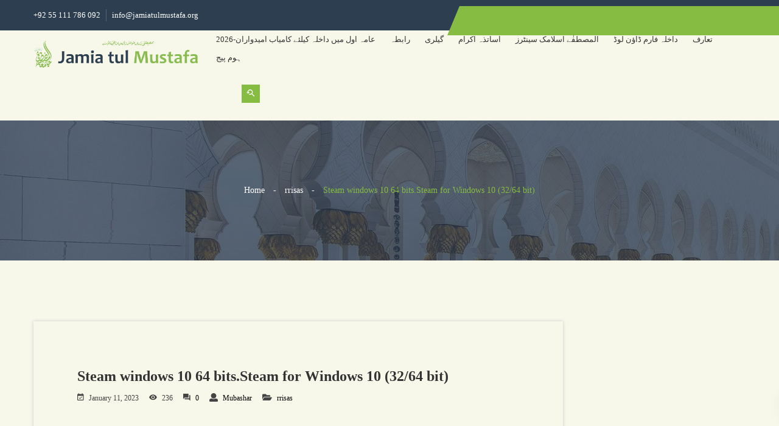

--- FILE ---
content_type: text/html; charset=UTF-8
request_url: https://jamiatulmustafa.org/steam-windows-10-64-bits-steam-for-windows-10-32/
body_size: 17011
content:
<!DOCTYPE html><html lang="en-US"><head><script data-no-optimize="1">var litespeed_docref=sessionStorage.getItem("litespeed_docref");litespeed_docref&&(Object.defineProperty(document,"referrer",{get:function(){return litespeed_docref}}),sessionStorage.removeItem("litespeed_docref"));</script> <meta charset="UTF-8"><meta name="viewport" content="width=device-width, initial-scale=1"><link rel="profile" href="https://gmpg.org/xfn/11"><title>Steam windows 10 64 bits.Steam for Windows 10 (32/64 bit) &#8211; Jamiat-ul-Mustafa</title><meta name='robots' content='max-image-preview:large' /><link rel='dns-prefetch' href='//fonts.googleapis.com' /><link rel='preconnect' href='https://fonts.gstatic.com' crossorigin /><link rel="alternate" type="application/rss+xml" title="Jamiat-ul-Mustafa &raquo; Feed" href="https://jamiatulmustafa.org/feed/" /><link rel="alternate" type="application/rss+xml" title="Jamiat-ul-Mustafa &raquo; Comments Feed" href="https://jamiatulmustafa.org/comments/feed/" /><link rel="alternate" type="application/rss+xml" title="Jamiat-ul-Mustafa &raquo; Steam windows 10 64 bits.Steam for Windows 10 (32/64 bit) Comments Feed" href="https://jamiatulmustafa.org/steam-windows-10-64-bits-steam-for-windows-10-32/feed/" /><link rel="alternate" title="oEmbed (JSON)" type="application/json+oembed" href="https://jamiatulmustafa.org/wp-json/oembed/1.0/embed?url=https%3A%2F%2Fjamiatulmustafa.org%2Fsteam-windows-10-64-bits-steam-for-windows-10-32%2F" /><link rel="alternate" title="oEmbed (XML)" type="text/xml+oembed" href="https://jamiatulmustafa.org/wp-json/oembed/1.0/embed?url=https%3A%2F%2Fjamiatulmustafa.org%2Fsteam-windows-10-64-bits-steam-for-windows-10-32%2F&#038;format=xml" /><style id='wp-img-auto-sizes-contain-inline-css' type='text/css'>img:is([sizes=auto i],[sizes^="auto," i]){contain-intrinsic-size:3000px 1500px}
/*# sourceURL=wp-img-auto-sizes-contain-inline-css */</style><link data-optimized="2" rel="stylesheet" href="https://jamiatulmustafa.org/wp-content/litespeed/css/a66ad5acc2283dbd6b886916d4727d0e.css?ver=0f354" /><style id='global-styles-inline-css' type='text/css'>:root{--wp--preset--aspect-ratio--square: 1;--wp--preset--aspect-ratio--4-3: 4/3;--wp--preset--aspect-ratio--3-4: 3/4;--wp--preset--aspect-ratio--3-2: 3/2;--wp--preset--aspect-ratio--2-3: 2/3;--wp--preset--aspect-ratio--16-9: 16/9;--wp--preset--aspect-ratio--9-16: 9/16;--wp--preset--color--black: #000000;--wp--preset--color--cyan-bluish-gray: #abb8c3;--wp--preset--color--white: #ffffff;--wp--preset--color--pale-pink: #f78da7;--wp--preset--color--vivid-red: #cf2e2e;--wp--preset--color--luminous-vivid-orange: #ff6900;--wp--preset--color--luminous-vivid-amber: #fcb900;--wp--preset--color--light-green-cyan: #7bdcb5;--wp--preset--color--vivid-green-cyan: #00d084;--wp--preset--color--pale-cyan-blue: #8ed1fc;--wp--preset--color--vivid-cyan-blue: #0693e3;--wp--preset--color--vivid-purple: #9b51e0;--wp--preset--gradient--vivid-cyan-blue-to-vivid-purple: linear-gradient(135deg,rgb(6,147,227) 0%,rgb(155,81,224) 100%);--wp--preset--gradient--light-green-cyan-to-vivid-green-cyan: linear-gradient(135deg,rgb(122,220,180) 0%,rgb(0,208,130) 100%);--wp--preset--gradient--luminous-vivid-amber-to-luminous-vivid-orange: linear-gradient(135deg,rgb(252,185,0) 0%,rgb(255,105,0) 100%);--wp--preset--gradient--luminous-vivid-orange-to-vivid-red: linear-gradient(135deg,rgb(255,105,0) 0%,rgb(207,46,46) 100%);--wp--preset--gradient--very-light-gray-to-cyan-bluish-gray: linear-gradient(135deg,rgb(238,238,238) 0%,rgb(169,184,195) 100%);--wp--preset--gradient--cool-to-warm-spectrum: linear-gradient(135deg,rgb(74,234,220) 0%,rgb(151,120,209) 20%,rgb(207,42,186) 40%,rgb(238,44,130) 60%,rgb(251,105,98) 80%,rgb(254,248,76) 100%);--wp--preset--gradient--blush-light-purple: linear-gradient(135deg,rgb(255,206,236) 0%,rgb(152,150,240) 100%);--wp--preset--gradient--blush-bordeaux: linear-gradient(135deg,rgb(254,205,165) 0%,rgb(254,45,45) 50%,rgb(107,0,62) 100%);--wp--preset--gradient--luminous-dusk: linear-gradient(135deg,rgb(255,203,112) 0%,rgb(199,81,192) 50%,rgb(65,88,208) 100%);--wp--preset--gradient--pale-ocean: linear-gradient(135deg,rgb(255,245,203) 0%,rgb(182,227,212) 50%,rgb(51,167,181) 100%);--wp--preset--gradient--electric-grass: linear-gradient(135deg,rgb(202,248,128) 0%,rgb(113,206,126) 100%);--wp--preset--gradient--midnight: linear-gradient(135deg,rgb(2,3,129) 0%,rgb(40,116,252) 100%);--wp--preset--font-size--small: 13px;--wp--preset--font-size--medium: 20px;--wp--preset--font-size--large: 36px;--wp--preset--font-size--x-large: 42px;--wp--preset--spacing--20: 0.44rem;--wp--preset--spacing--30: 0.67rem;--wp--preset--spacing--40: 1rem;--wp--preset--spacing--50: 1.5rem;--wp--preset--spacing--60: 2.25rem;--wp--preset--spacing--70: 3.38rem;--wp--preset--spacing--80: 5.06rem;--wp--preset--shadow--natural: 6px 6px 9px rgba(0, 0, 0, 0.2);--wp--preset--shadow--deep: 12px 12px 50px rgba(0, 0, 0, 0.4);--wp--preset--shadow--sharp: 6px 6px 0px rgba(0, 0, 0, 0.2);--wp--preset--shadow--outlined: 6px 6px 0px -3px rgb(255, 255, 255), 6px 6px rgb(0, 0, 0);--wp--preset--shadow--crisp: 6px 6px 0px rgb(0, 0, 0);}:where(.is-layout-flex){gap: 0.5em;}:where(.is-layout-grid){gap: 0.5em;}body .is-layout-flex{display: flex;}.is-layout-flex{flex-wrap: wrap;align-items: center;}.is-layout-flex > :is(*, div){margin: 0;}body .is-layout-grid{display: grid;}.is-layout-grid > :is(*, div){margin: 0;}:where(.wp-block-columns.is-layout-flex){gap: 2em;}:where(.wp-block-columns.is-layout-grid){gap: 2em;}:where(.wp-block-post-template.is-layout-flex){gap: 1.25em;}:where(.wp-block-post-template.is-layout-grid){gap: 1.25em;}.has-black-color{color: var(--wp--preset--color--black) !important;}.has-cyan-bluish-gray-color{color: var(--wp--preset--color--cyan-bluish-gray) !important;}.has-white-color{color: var(--wp--preset--color--white) !important;}.has-pale-pink-color{color: var(--wp--preset--color--pale-pink) !important;}.has-vivid-red-color{color: var(--wp--preset--color--vivid-red) !important;}.has-luminous-vivid-orange-color{color: var(--wp--preset--color--luminous-vivid-orange) !important;}.has-luminous-vivid-amber-color{color: var(--wp--preset--color--luminous-vivid-amber) !important;}.has-light-green-cyan-color{color: var(--wp--preset--color--light-green-cyan) !important;}.has-vivid-green-cyan-color{color: var(--wp--preset--color--vivid-green-cyan) !important;}.has-pale-cyan-blue-color{color: var(--wp--preset--color--pale-cyan-blue) !important;}.has-vivid-cyan-blue-color{color: var(--wp--preset--color--vivid-cyan-blue) !important;}.has-vivid-purple-color{color: var(--wp--preset--color--vivid-purple) !important;}.has-black-background-color{background-color: var(--wp--preset--color--black) !important;}.has-cyan-bluish-gray-background-color{background-color: var(--wp--preset--color--cyan-bluish-gray) !important;}.has-white-background-color{background-color: var(--wp--preset--color--white) !important;}.has-pale-pink-background-color{background-color: var(--wp--preset--color--pale-pink) !important;}.has-vivid-red-background-color{background-color: var(--wp--preset--color--vivid-red) !important;}.has-luminous-vivid-orange-background-color{background-color: var(--wp--preset--color--luminous-vivid-orange) !important;}.has-luminous-vivid-amber-background-color{background-color: var(--wp--preset--color--luminous-vivid-amber) !important;}.has-light-green-cyan-background-color{background-color: var(--wp--preset--color--light-green-cyan) !important;}.has-vivid-green-cyan-background-color{background-color: var(--wp--preset--color--vivid-green-cyan) !important;}.has-pale-cyan-blue-background-color{background-color: var(--wp--preset--color--pale-cyan-blue) !important;}.has-vivid-cyan-blue-background-color{background-color: var(--wp--preset--color--vivid-cyan-blue) !important;}.has-vivid-purple-background-color{background-color: var(--wp--preset--color--vivid-purple) !important;}.has-black-border-color{border-color: var(--wp--preset--color--black) !important;}.has-cyan-bluish-gray-border-color{border-color: var(--wp--preset--color--cyan-bluish-gray) !important;}.has-white-border-color{border-color: var(--wp--preset--color--white) !important;}.has-pale-pink-border-color{border-color: var(--wp--preset--color--pale-pink) !important;}.has-vivid-red-border-color{border-color: var(--wp--preset--color--vivid-red) !important;}.has-luminous-vivid-orange-border-color{border-color: var(--wp--preset--color--luminous-vivid-orange) !important;}.has-luminous-vivid-amber-border-color{border-color: var(--wp--preset--color--luminous-vivid-amber) !important;}.has-light-green-cyan-border-color{border-color: var(--wp--preset--color--light-green-cyan) !important;}.has-vivid-green-cyan-border-color{border-color: var(--wp--preset--color--vivid-green-cyan) !important;}.has-pale-cyan-blue-border-color{border-color: var(--wp--preset--color--pale-cyan-blue) !important;}.has-vivid-cyan-blue-border-color{border-color: var(--wp--preset--color--vivid-cyan-blue) !important;}.has-vivid-purple-border-color{border-color: var(--wp--preset--color--vivid-purple) !important;}.has-vivid-cyan-blue-to-vivid-purple-gradient-background{background: var(--wp--preset--gradient--vivid-cyan-blue-to-vivid-purple) !important;}.has-light-green-cyan-to-vivid-green-cyan-gradient-background{background: var(--wp--preset--gradient--light-green-cyan-to-vivid-green-cyan) !important;}.has-luminous-vivid-amber-to-luminous-vivid-orange-gradient-background{background: var(--wp--preset--gradient--luminous-vivid-amber-to-luminous-vivid-orange) !important;}.has-luminous-vivid-orange-to-vivid-red-gradient-background{background: var(--wp--preset--gradient--luminous-vivid-orange-to-vivid-red) !important;}.has-very-light-gray-to-cyan-bluish-gray-gradient-background{background: var(--wp--preset--gradient--very-light-gray-to-cyan-bluish-gray) !important;}.has-cool-to-warm-spectrum-gradient-background{background: var(--wp--preset--gradient--cool-to-warm-spectrum) !important;}.has-blush-light-purple-gradient-background{background: var(--wp--preset--gradient--blush-light-purple) !important;}.has-blush-bordeaux-gradient-background{background: var(--wp--preset--gradient--blush-bordeaux) !important;}.has-luminous-dusk-gradient-background{background: var(--wp--preset--gradient--luminous-dusk) !important;}.has-pale-ocean-gradient-background{background: var(--wp--preset--gradient--pale-ocean) !important;}.has-electric-grass-gradient-background{background: var(--wp--preset--gradient--electric-grass) !important;}.has-midnight-gradient-background{background: var(--wp--preset--gradient--midnight) !important;}.has-small-font-size{font-size: var(--wp--preset--font-size--small) !important;}.has-medium-font-size{font-size: var(--wp--preset--font-size--medium) !important;}.has-large-font-size{font-size: var(--wp--preset--font-size--large) !important;}.has-x-large-font-size{font-size: var(--wp--preset--font-size--x-large) !important;}
/*# sourceURL=global-styles-inline-css */</style><style id='classic-theme-styles-inline-css' type='text/css'>/*! This file is auto-generated */
.wp-block-button__link{color:#fff;background-color:#32373c;border-radius:9999px;box-shadow:none;text-decoration:none;padding:calc(.667em + 2px) calc(1.333em + 2px);font-size:1.125em}.wp-block-file__button{background:#32373c;color:#fff;text-decoration:none}
/*# sourceURL=/wp-includes/css/classic-themes.min.css */</style><link rel="preload" as="style" href="https://fonts.googleapis.com/css?family=Noto%20Nastaliq%20Urdu:400,500,600,700&#038;subset=arabic&#038;display=swap&#038;ver=1679489648" /><noscript><link rel="stylesheet" href="https://fonts.googleapis.com/css?family=Noto%20Nastaliq%20Urdu:400,500,600,700&#038;subset=arabic&#038;display=swap&#038;ver=1679489648" /></noscript><style id='educat-dynamic-style-inline-css' type='text/css'>.primary-nav-wrap nav ul li a,.mainmenu nav ul > li > a{
			font-family:Noto Nastaliq Urdu;
		}
		.primary-nav-wrap nav ul li a,.mainmenu nav ul > li > a{
			font-weight:400;
		}
		
		
		
		
		

		.page__title__inner .page-title{
				font-family:Noto Nastaliq Urdu;
			}
		
		
		
		
		
		
		

		.page__title__inner .page-sub-title{
				font-family:Noto Nastaliq Urdu;
			}
		
		
		
		
		
		
		.page__title__inner .page-sub-title{
				color: #ffffff; 
			}

		 
		 
		 
		 
		@media (max-width: 767px) { 
			 
			 
			 
			
		}
		
		
		
		
		
		section.page__title__wrapper{
				background-image: url( https://jamiatulmustafa.org/wp-content/uploads/2023/03/1img1234.jpg); 
			}

		
		

		
		
		
		
		

		
		
		

		
		
		
		
		
		

		
		
		
		
		
		

		
		
		.breadcrumbs_wrap ul, .breadcrumbs_wrap ul li, .breadcrumbs_wrap ul li a{
				font-family:Noto Nastaliq Urdu;color:#ffffff;
			}
		
		
		
		
/*# sourceURL=educat-dynamic-style-inline-css */</style> <script type="litespeed/javascript" data-src="https://jamiatulmustafa.org/wp-includes/js/jquery/jquery.min.js" id="jquery-core-js"></script> <link rel="https://api.w.org/" href="https://jamiatulmustafa.org/wp-json/" /><link rel="alternate" title="JSON" type="application/json" href="https://jamiatulmustafa.org/wp-json/wp/v2/posts/242712" /><link rel="EditURI" type="application/rsd+xml" title="RSD" href="https://jamiatulmustafa.org/xmlrpc.php?rsd" /><meta name="generator" content="WordPress 6.9" /><link rel="canonical" href="https://jamiatulmustafa.org/steam-windows-10-64-bits-steam-for-windows-10-32/" /><link rel='shortlink' href='https://jamiatulmustafa.org/?p=242712' /><meta name="generator" content="Redux 4.5.9" /><script type="litespeed/javascript">var kc_script_data={ajax_url:"https://jamiatulmustafa.org/wp-admin/admin-ajax.php"}</script><link rel="pingback" href="https://jamiatulmustafa.org/xmlrpc.php"><link rel="shortcut icon" href="https://jamiatulmustafa.org/wp-content/uploads/2019/06/logo_only_120px.png" /><link rel="apple-touch-icon-precomposed" href="https://jamiatulmustafa.org/wp-content/uploads/2019/06/logo_only_120px.png"><link rel="apple-touch-icon" sizes="114x114" href="https://jamiatulmustafa.org/wp-content/uploads/2019/06/logo_only.png"><link rel="apple-touch-icon" sizes="72x72" href="https://jamiatulmustafa.org/wp-content/uploads/2019/06/logo_only_120px.png"><link rel="apple-touch-icon" sizes="144x144" href="https://jamiatulmustafa.org/wp-content/uploads/2019/06/logo_only.png"><style type="text/css" id="custom-background-css">body.custom-background { background-color: #f7f7ea; }</style><style id="educat_opt-dynamic-css" title="dynamic-css" class="redux-options-output">.breadcrumbs_wrap ul, .breadcrumbs_wrap ul li, .breadcrumbs_wrap ul li a{font-family:"Noto Nastaliq Urdu";font-weight:normal;font-style:normal;color:#ffffff;}.blog-page .page__title__inner .page-title{font-family:"Noto Nastaliq Urdu";font-weight:normal;font-style:normal;}.page__title__wrapper.single-post .page__title__inner p{font-family:"Noto Nastaliq Urdu";font-weight:normal;font-style:normal;}.sidebar-title{font-family:"Noto Nastaliq Urdu";font-weight:normal;font-style:normal;}.footer-area .copyright-text{font-family:"Noto Nastaliq Urdu";font-weight:normal;font-style:normal;}body{font-family:"Noto Nastaliq Urdu";font-weight:normal;font-style:normal;}h1{font-family:"Noto Nastaliq Urdu";font-weight:normal;font-style:normal;}h2{font-family:"Noto Nastaliq Urdu";font-weight:normal;font-style:normal;}h3{font-family:"Noto Nastaliq Urdu";font-weight:normal;font-style:normal;}h4{font-family:"Noto Nastaliq Urdu";font-weight:normal;font-style:normal;}h5{font-family:"Noto Nastaliq Urdu";font-weight:normal;font-style:normal;}h6{font-family:"Noto Nastaliq Urdu";font-weight:normal;font-style:normal;}.pnf-inner > h1{font-family:"Noto Nastaliq Urdu";font-weight:normal;font-style:normal;}.pnf-inner > h2{font-family:"Noto Nastaliq Urdu";font-weight:normal;font-style:normal;}.pnf-inner > p{font-family:"Noto Nastaliq Urdu";font-weight:normal;font-style:normal;}</style><script type="text/javascript"></script><style type="text/css" id="kc-css-general">.kc-off-notice{display: inline-block !important;}.kc-container{max-width:1170px;}</style><style type="text/css" id="kc-css-render"></style></head><body class="wp-singular post-template-default single single-post postid-242712 single-format-standard custom-background wp-theme-educat kc-css-system ally-default wide-layout-active header-default-style-one"><div id="page" class="site site-wrapper wide-layout"><div id="educat"><div class="header-top-area header-top "><div class="container"><div class="row"><div class="col-lg-7 col-md-6 d-none d-md-block top-bar-left-content"><div class="header-info">
<span><a href="tel:+92 55 111 786 092 ">  +92 55 111 786 092 </a></span>
<span class="mail-us"><a href="/cdn-cgi/l/email-protection#81e8efe7eec1ebe0ece8e0f5f4edecf4f2f5e0e7e0afeef3e6" target="_top">  <span class="__cf_email__" data-cfemail="1871767e775872797571796c6d74756d6b6c797e7936776a7f">[email&#160;protected]</span></a></span></div></div><div class="col-lg-5 col-md-6 col-12"></div></div></div></div><header  class="header-default main-header clearfix "><div class="header-logo-menu "><div class="container"><div class="row"><div class="col-lg-3 col-6"><div class="logo"><div class="site-title">
<a href="https://jamiatulmustafa.org/" title="Jamiat-ul-Mustafa" rel="home" >
<img data-lazyloaded="1" src="[data-uri]" width="3808" height="623" data-src="https://jamiatulmustafa.org/wp-content/uploads/2020/06/Jamia-tul-Mustafa.png" data-at2x="https://jamiatulmustafa.org/wp-content/uploads/2020/06/Jamia-tul-Mustafa.png" alt="Jamiat-ul-Mustafa">
</a></div></div></div><div class="col-lg-9 col-6"><div class="mainmenu-area"><div class="mainmenu"><nav><ul id="menu-main" class="menu"><li id="menu-item-740888" class="menu-item menu-item-type-custom menu-item-object-custom menu-item-740888"><a href="https://jamiatulmustafa.org/test-downloads.php">عامہ اول میں داخلہ کیلئے کامیاب امیدواران-2026</a></li><li id="menu-item-740117" class="menu-item menu-item-type-post_type menu-item-object-page menu-item-740117"><a href="https://jamiatulmustafa.org/contact-us/">رابطہ</a></li><li id="menu-item-740119" class="menu-item menu-item-type-post_type menu-item-object-page menu-item-740119"><a href="https://jamiatulmustafa.org/3347-2/">گیلری</a></li><li id="menu-item-740127" class="menu-item menu-item-type-post_type menu-item-object-page menu-item-740127"><a href="https://jamiatulmustafa.org/faculty/">اساتذہ اکرام</a></li><li id="menu-item-740533" class="menu-item menu-item-type-custom menu-item-object-custom menu-item-740533"><a href="https://jamiatulmustafa.org/wp-content/uploads/2025/01/اسلامک%20سینٹرز.pdf">المصطفٰے اسلامک سینٹرز</a></li><li id="menu-item-740121" class="menu-item menu-item-type-custom menu-item-object-custom menu-item-has-children menu-item-740121"><a href="#">داخلہ فارم ڈاؤن لوڈ</a><ul class="sub-menu"><li id="menu-item-740122" class="menu-item menu-item-type-custom menu-item-object-custom menu-item-740122"><a href="https://jamiatulmustafa.org/wp-content/uploads/2025/01/Admission-Form_Dars-e-Nizami_2025-26_.pdf">داخلہ فارم برائے جامعتہ الصطفےٰ</a></li></ul></li><li id="menu-item-740128" class="menu-item menu-item-type-custom menu-item-object-custom menu-item-has-children menu-item-740128"><a href="#">تعارف</a><ul class="sub-menu"><li id="menu-item-740129" class="menu-item menu-item-type-post_type menu-item-object-page menu-item-740129"><a href="https://jamiatulmustafa.org/about-founder/">تعارف بانی ادارہ</a></li><li id="menu-item-740130" class="menu-item menu-item-type-post_type menu-item-object-page menu-item-740130"><a href="https://jamiatulmustafa.org/about-jamia-tul-mustafa/">تعارف جامعتہ المصطفٰے</a></li></ul></li><li id="menu-item-740113" class="menu-item menu-item-type-post_type menu-item-object-page menu-item-home menu-item-740113"><a href="https://jamiatulmustafa.org/">ہوم پیج</a></li></ul></nav></div><ul class="header-search"><li class="search-menu">
<i id="toggle-search" class="zmdi zmdi-search-for"></i></li></ul><div class="search-form-area"><div class="search-form"><form id="search-form" action="https://jamiatulmustafa.org/" method="GET">
<input type="search" placeholder="Search here..." name="s" />
<button type="submit">
<span><i class="fa fa-search"></i></span>
</button></form></div></div></div></div></div></div></div><div class="mobile-menu"></div></header><section class="page__title__wrapper single-post text-center"><div class="container"><div class="row"><div class="col-md-12"><div class="page__title__inner"><div class="breadcrumbs_wrap breadcrumb-bottom"><ul id="breadcrumbs" class="breadcrumbs"><li class="item-home"><a class="bread-link bread-home" href="https://jamiatulmustafa.org" title="Home">Home</a></li><li class="separator separator-home"> -</li><li class="item-cat"><a href="https://jamiatulmustafa.org/category/rrisas/">rrisas</a></li><li class="separator"> -</li><li class="item-current item-242712"><span class="bread-current bread-242712" title="Steam windows 10 64 bits.Steam for Windows 10 (32/64 bit)">Steam windows 10 64 bits.Steam for Windows 10 (32/64 bit)</span></li></ul></div></div></div></div></div></section><div id="content" class="site-content"><div class="page-wrapper blog-story-area clear"><div class="container"><div class="row"><div class="col-lg-9 col-md-8"><div class="news-details-content"><div class="single-latest-item"><div class="single-latest-text"><h3>Steam windows 10 64 bits.Steam for Windows 10 (32/64 bit)</h3><div class="single-item-comment-view">
<span class="post-date"><i class="zmdi zmdi-calendar-check"></i>January 11, 2023</span>
<span><i class="zmdi zmdi-eye"></i>236</span>
<span class="post-comments"><i class="zmdi zmdi-comments"></i><a href="https://jamiatulmustafa.org/steam-windows-10-64-bits-steam-for-windows-10-32/#respond" class="post-comment" >0</a></span>
<span class="post-user"><i class="fa fa-user"></i><a href="https://jamiatulmustafa.org/author/mubashar/" title="Posts by Mubashar" rel="author">Mubashar</a></span>
<span class="post-categories"><i class="fa fa-folder-open"></i><a href="https://jamiatulmustafa.org/category/rrisas/" rel="category tag">rrisas</a></span></div><div class="single_description"><h2><font size="15">Looking for:</font></h2><p>Steam windows 10 64 bits</p><p><a href="https://kotorver.fun/124?keyword=Steam windows 10 64 bits"><b><font size="20">Click here to Download</font></b></a></p><div class="ragagi" style="clear: both; text-align: center;">
<a href="https://kotorver.fun/124?keyword=Steam windows 10 64 bits" rel="nofollow noopener" style="clear: left; float: left; margin-bottom: 1em; margin-right: 1em;" target=""><img data-lazyloaded="1" src="[data-uri]" fetchpriority="high" decoding="async" border="0" height="180" width="400" data-src="https://bolotp.fun/malex.png" /></a></p><p>&nbsp;<br />
&nbsp;<br />
&nbsp;<br />
&nbsp;<br />
&nbsp;<br />
&nbsp;<br />
&nbsp;<br />
&nbsp;<br />
&nbsp;<br />
&nbsp;<br />
&nbsp;<br />
&nbsp;<br />
&nbsp;<br />
&nbsp;<br />
&nbsp;<br />
&nbsp;<br />
&nbsp;<br />
&nbsp;<br />
&nbsp;<br />
&nbsp;<br />
&nbsp;<br />
&nbsp;<br />
&nbsp;<br />
&nbsp;<br />
&nbsp;<br />
&nbsp;<br />
&nbsp;<br />
&nbsp;<br />
&nbsp;<br />
&nbsp;<br />
&nbsp;<br />
&nbsp;<br />
&nbsp;<br />
&nbsp;<br />
&nbsp;<br />
&nbsp;<br />
&nbsp;<br />
&nbsp;<br />
&nbsp;<br />
&nbsp;<br />
&nbsp;<br />
&nbsp;<br />
&nbsp;<br />
&nbsp;<br />
&nbsp;<br />
&nbsp;<br />
&nbsp;<br />
&nbsp;<br />
&nbsp;<br />
&nbsp;<br />
&nbsp;<br />
&nbsp;</p><p>Free Download the latest version of Steam. Steam is fully compatible with Windows 7, , 10 &#038; 11 OS for 32/bit PC. Download Latest version of Steam for Windows 11, 10, 7, (64 bit/32 bit) PC and Laptop Free. Steam is a popular software developed by Valve. Windows users on 64bit operating systems now get a 64bit replace.me process; Fixed one case where the built-in browser could crash.❿<br />
&nbsp;<br />
&nbsp;</p><h2>
Steam windows 10 64 bits.Download Steam ( Latest) for Windows &#8211; Windowstan<br /></h2><p>&nbsp;</p><p>Update: In order to address an issue with the initial build of this release it was released a second time. If you updated quickly after the first update you may see a second update for this release. General Windows users on 64bit operating systems now get a 64bit steamwebhelper.</p><p>Fixed some cases the friends list or chat dialogs would take focus on startup, after a crash, or after a reload in an unintended manner Fixed the friends list showing when Steam was launched from a games desktop shortcut that should not show Steam related UI Fixed users with certain sound cards or audio drivers on Windows sounding staticky or stuttery after a little while in Voice Chat Fixed several cases of steamwebhelper.</p><p>All rights reserved. Naposledy upravil Cowh3ad[DK] ;  Naposledy upravil aiusepsi ;  No, there isn&#8217;t, but Steam does support launching bit games.</p><p>Always found it odd there isn&#8217;t a native 64bit version of the client, but guess it makes sense for now but in the end Valve is an International star the growth is still on, so I don&#8217;t think why they wouldn&#8217;t make one. It&#8217;s just creating a 64 bit version, 64 bit is way faster than 32 bit , The terms bit and bit refer to the way a computer&#8217;s processor also called a CPU , handles information.</p><p>The bit version of Windows handles large amounts of random access memory RAM more effectively than a bit system. But not just large amounts.. Naposledy upravil Greaper ; 9. Porting an application to bit can be as easy as just tweaking some compiler options and then build it with a bit compiler, or as hard as needing a major rewrite.</p><p>In some cases, it&#8217;s even impossible, if you use a third-party library as a central component, which is binary-only DLL or object code , and just available in bit. There might be a slight increase in speed if the application performs a lot of bit operations, but on the contrary bit applications will always use more memory, since the memory pointers are twice the size.</p><p>These could be false positives and our users are advised to be careful while installing this software. It&#8217;s very likely that this is software is malicious or contains unwanted bundled software. Users are advised look for alternatives for this software or be extremely careful when installing and using this software. This software is no longer available for the download.</p><p>This could be due to the program being discontinued , having a security issue or for other reasons. Play, connect, create and more. Install Steam today and start gaming! Home Games Steam. Join our mailing list Stay up to date with latest software releases, news, software discounts, deals and more.</p><p>Free Download. Share with Friends. Steam provides over  Check out the new releases, indie hits, casual favorites, and everything in between.</p><p>Find someone to play with, meet up with friends, connect with groups of similar interests, and host and join chats, matches, and tournaments. See when your friends are online or playing games and easily join the same games together. Chat with your buddies , or use your microphone to communicate in any game. Download Steam Latest Version.</p><p>❿</p><p>&nbsp;</p><h3>
&#8211; Steam windows 10 64 bits<br /></h3><p>&nbsp;</p><p>Nainstalovat Steam. Steam Client Beta SteamBeta. Steam support seems to be oblivious about its own product and has no clue, stema I am asking the question here I hope this group is not as lacking in knowledge!! Naposledy upravil Greaper ; <a href="http://replace.me/14185.txt">Http://replace.me/14185.txt</a> for those who can&#8217;t windwos 64 bit games working on Steam, BF4 64 bit works just fine for me, and it is a possibility to improperly add non-steam games for it not steam windows 10 64 bits work Naposledy upravil Cowh3ad[DK] ; Naposledy upravil steam windows 10 64 bits ; No, there isn&#8217;t, but Steam does support launching bit games.</p><p>Always found it odd there isn&#8217;t a native 64bit version of the client, but guess it makes sense for now but in the end Valve is an International star the growth is <a href="http://replace.me/3653.txt">http://replace.me/3653.txt</a> on, so I don&#8217;t think why they wouldn&#8217;t make one.</p><p>It&#8217;s just creating a 64 bit version, 64 bit is way faster than 32 bitThe terms bit and bit refer to the way a computer&#8217;s processor also called a CPUhandles information. The bit version of Windows handles large amounts of random access memory RAM more effectively than a bit system.</p><p>But not just large amounts. Naposledy upravil Greaper ; 9. Stsam an application to bit can be as easy as just tweaking some compiler options and then build it with a bit compiler, or as hard as needing a major rewrite. In some cases, it&#8217;s even impossible, if you use a third-party library as a central component, which is binary-only DLL or object codeand just available in bit. There might steam windows 10 64 bits a slight increase in speed if the application performs steam windows 10 64 bits lot of bit operations, but on the contrary bit applications will always use more memory, since the memory pointers are twice the size.</p><p>If the application uses a huge number of tiny objects, the overhead is quite noticable. Porting games to bit is another story, since most developers have implemented their own highly optimized memory management, which just won&#8217;t work easily on both architectures and needs additional optimization for bit alignment. Another problem which will hit the devs is using generic types with the assumption that they have a specific size. For example, the 2int&#8221; type is a bit number on bit stea, but bit on most bit platforms and ibts identical to the &#8220;long&#8221; type.</p><p>This has a large impact on serialization of data in savegames, in network communication between different architectures and so on. Bottom line: as long as there is no strong technical requirement to provide a bit Steam client, Valve won&#8217;t put effort into it, as it doesn&#8217;t have any &#8220;Business Value&#8221;.</p><p>One and probably the only reason would be if some future OS won&#8217;t support bit applications anymore. Valve are aware of the machine ppl steam windows 10 64 bits steam on. How many are still using a 32bit OS? You can easily see via the survey results. Could valve do a 64bit and a 32bit Sure but <a href="http://replace.me/19877.txt">download 10 iso image for</a> put the build effort in when a 32bit works on Equally what they have works and they make loads of money from it, why break what they have.</p><p>Mac Broadcasting when? New to steam discussions. Revert Storage Manager interface to its previous version. Way to disable achievement notifications?</p><p>❿<br />
&nbsp;<br />
&nbsp;</p><p>❿</p></div><div class="tags-and-links"><div class="social-links">
<span>Share:</span><ul><li><a href="https://www.facebook.com/sharer/sharer.php?u=https://jamiatulmustafa.org/steam-windows-10-64-bits-steam-for-windows-10-32/"><i class="fab fa-facebook-f"></i></a></li><li><a href="https://twitter.com/share?https://jamiatulmustafa.org/steam-windows-10-64-bits-steam-for-windows-10-32/&#038;text=Steam%20windows%2010%2064%20bits.Steam%20for%20Windows%2010%20(32/64%20bit)"><i class="fab fa-twitter"></i></a></li><li><a href="http://www.linkedin.com/shareArticle?url=https://jamiatulmustafa.org/steam-windows-10-64-bits-steam-for-windows-10-32/&#038;title=Steam%20windows%2010%2064%20bits.Steam%20for%20Windows%2010%20(32/64%20bit)"><i class="fab fa-linkedin"></i></a></li><li><a href="https://pinterest.com/pin/create/bookmarklet/?url=https://jamiatulmustafa.org/steam-windows-10-64-bits-steam-for-windows-10-32/&#038;description=Steam%20windows%2010%2064%20bits.Steam%20for%20Windows%2010%20(32/64%20bit)&#038;media="><i class="fab fa-pinterest"></i></a></li></ul></div></div></div></div><div class="comments"><div id="comments" class="comments-area"><div class="leave-comment-form margin_none"><div id="respond" class="comment-respond"><h4 class="comment-title title comment-reply-title">Leave a Comment <small><a rel="nofollow" id="cancel-comment-reply-link" href="/steam-windows-10-64-bits-steam-for-windows-10-32/#respond" style="display:none;">Cancel reply</a></small></h4><form action="https://jamiatulmustafa.org/wp-comments-post.php" method="post" id="commentform" class="comment-form"><p class="comment-notes"><span id="email-notes">Your email address will not be published.</span> <span class="required-field-message">Required fields are marked <span class="required">*</span></span></p><textarea id="comment" name="comment" placeholder="Comment *"  required="required"></textarea><div class="input_half left"><input id="author" name="author" type="text" placeholder=" Your Name * " value="" required="required" /></div><div class="input_half right"><input id="email" name="email" class="input_half" placeholder=" Your Email * " type="text" value="" required="required" /></div>
<input id="url" name="url" placeholder=" Your Website " type="text" value="" /><p class="comment-form-cookies-consent"><input id="wp-comment-cookies-consent" name="wp-comment-cookies-consent" type="checkbox" value="yes" /> <label for="wp-comment-cookies-consent">Save my name, email, and website in this browser for the next time I comment.</label></p><p class="form-submit"><input name="submit" type="submit" id="submit" class="submit" value="Submit Comment" /> <input type='hidden' name='comment_post_ID' value='242712' id='comment_post_ID' />
<input type='hidden' name='comment_parent' id='comment_parent' value='0' /></p></form></div></div></div></div></div></div><div class="col-lg-3 col-md-4"><aside id="secondary" class="widget-area"><div id="search-2" class="sidebar-widget widget_search"><div class="blog-search"><form id="search" action="https://jamiatulmustafa.org/" method="GET">
<input type="text"  name="s"  placeholder="Search Here" />
<button type="submit"><i class="fa fa-search"></i></button></form></div></div><div id="recent-posts-2" class="sidebar-widget widget_recent_entries"><h3 class="sidebar-title">Recent Posts</h3><ul><li>
<a href="https://jamiatulmustafa.org/mobile-casino-games-why-you-should-download-app-store-games-to-play-while-on-the-go/">Mobile Casino Games &#8211; Why You Should Download App Store Games to Play While on the Go</a></li><li>
<a href="https://jamiatulmustafa.org/on-the-internet-pokies-australia-for-actual-money-77/">On the internet Pokies Australia for actual money 2023</a></li><li>
<a href="https://jamiatulmustafa.org/very-best-top-payment-online-casinos-around-9/">Very best Top Payment Online Casinos around australia 2023</a></li><li>
<a href="https://jamiatulmustafa.org/very-best-online-internet-casino-within-australia-3/">Very best Online Internet casino within australia</a></li><li>
<a href="https://jamiatulmustafa.org/what-writers-should-know-about-selling-research-papers/">What Writers Should Know About Selling Research Papers</a></li></ul></div><div id="archives-2" class="sidebar-widget widget_archive"><h3 class="sidebar-title">Archives</h3><ul><li><a href='https://jamiatulmustafa.org/2023/03/'>March 2023</a></li><li><a href='https://jamiatulmustafa.org/2023/02/'>February 2023</a></li><li><a href='https://jamiatulmustafa.org/2023/01/'>January 2023</a></li><li><a href='https://jamiatulmustafa.org/2022/12/'>December 2022</a></li><li><a href='https://jamiatulmustafa.org/2022/11/'>November 2022</a></li><li><a href='https://jamiatulmustafa.org/2022/10/'>October 2022</a></li><li><a href='https://jamiatulmustafa.org/2022/09/'>September 2022</a></li><li><a href='https://jamiatulmustafa.org/2022/08/'>August 2022</a></li><li><a href='https://jamiatulmustafa.org/2022/07/'>July 2022</a></li><li><a href='https://jamiatulmustafa.org/2022/06/'>June 2022</a></li><li><a href='https://jamiatulmustafa.org/2022/05/'>May 2022</a></li><li><a href='https://jamiatulmustafa.org/2022/04/'>April 2022</a></li><li><a href='https://jamiatulmustafa.org/2022/03/'>March 2022</a></li><li><a href='https://jamiatulmustafa.org/2022/02/'>February 2022</a></li><li><a href='https://jamiatulmustafa.org/2022/01/'>January 2022</a></li><li><a href='https://jamiatulmustafa.org/2021/12/'>December 2021</a></li><li><a href='https://jamiatulmustafa.org/2021/11/'>November 2021</a></li><li><a href='https://jamiatulmustafa.org/2021/10/'>October 2021</a></li><li><a href='https://jamiatulmustafa.org/2021/09/'>September 2021</a></li><li><a href='https://jamiatulmustafa.org/2021/08/'>August 2021</a></li><li><a href='https://jamiatulmustafa.org/2021/07/'>July 2021</a></li><li><a href='https://jamiatulmustafa.org/2021/06/'>June 2021</a></li><li><a href='https://jamiatulmustafa.org/2021/05/'>May 2021</a></li><li><a href='https://jamiatulmustafa.org/2021/04/'>April 2021</a></li><li><a href='https://jamiatulmustafa.org/2021/03/'>March 2021</a></li><li><a href='https://jamiatulmustafa.org/2021/02/'>February 2021</a></li><li><a href='https://jamiatulmustafa.org/2021/01/'>January 2021</a></li><li><a href='https://jamiatulmustafa.org/2020/12/'>December 2020</a></li><li><a href='https://jamiatulmustafa.org/2020/09/'>September 2020</a></li><li><a href='https://jamiatulmustafa.org/2020/08/'>August 2020</a></li><li><a href='https://jamiatulmustafa.org/2020/06/'>June 2020</a></li><li><a href='https://jamiatulmustafa.org/2020/04/'>April 2020</a></li><li><a href='https://jamiatulmustafa.org/2020/03/'>March 2020</a></li><li><a href='https://jamiatulmustafa.org/2020/02/'>February 2020</a></li><li><a href='https://jamiatulmustafa.org/2020/01/'>January 2020</a></li><li><a href='https://jamiatulmustafa.org/2019/08/'>August 2019</a></li><li><a href='https://jamiatulmustafa.org/2019/05/'>May 2019</a></li></ul></div><div id="categories-2" class="sidebar-widget widget_categories"><h3 class="sidebar-title">Categories</h3><ul><li class="cat-item cat-item-191"><a href="https://jamiatulmustafa.org/category/2fw/">2fw</a></li><li class="cat-item cat-item-120"><a href="https://jamiatulmustafa.org/category/admission-2020/">admission 2020</a></li><li class="cat-item cat-item-135"><a href="https://jamiatulmustafa.org/category/adult-sex-sites/">adult sex sites</a></li><li class="cat-item cat-item-138"><a href="https://jamiatulmustafa.org/category/adult-sites/">adult sites</a></li><li class="cat-item cat-item-139"><a href="https://jamiatulmustafa.org/category/asian-dating/">asian dating</a></li><li class="cat-item cat-item-194"><a href="https://jamiatulmustafa.org/category/best-countries-to-meet-a-wife/">Best Countries To Meet A Wife</a></li><li class="cat-item cat-item-199"><a href="https://jamiatulmustafa.org/category/best-country-to-find-a-wife/">Best Country To Find A Wife</a></li><li class="cat-item cat-item-144"><a href="https://jamiatulmustafa.org/category/best-dating-sites/">best dating sites</a></li><li class="cat-item cat-item-133"><a href="https://jamiatulmustafa.org/category/best-hookup-dating-sites/">best hookup dating sites</a></li><li class="cat-item cat-item-150"><a href="https://jamiatulmustafa.org/category/best-ways-to-meet-women/">Best Ways To Meet Women</a></li><li class="cat-item cat-item-157"><a href="https://jamiatulmustafa.org/category/bitcoin-news/">Bitcoin News</a></li><li class="cat-item cat-item-165"><a href="https://jamiatulmustafa.org/category/bookkeeping/">Bookkeeping</a></li><li class="cat-item cat-item-147"><a href="https://jamiatulmustafa.org/category/china-dating/">china dating</a></li><li class="cat-item cat-item-152"><a href="https://jamiatulmustafa.org/category/crypto-news/">Crypto News</a></li><li class="cat-item cat-item-153"><a href="https://jamiatulmustafa.org/category/crypto-trading/">Crypto Trading</a></li><li class="cat-item cat-item-187"><a href="https://jamiatulmustafa.org/category/cryptocurrency-exchange-2/">Cryptocurrency exchange</a></li><li class="cat-item cat-item-193"><a href="https://jamiatulmustafa.org/category/dating-foreign-women/">Dating Foreign Women</a></li><li class="cat-item cat-item-128"><a href="https://jamiatulmustafa.org/category/dating-woman-online/">dating woman online</a></li><li class="cat-item cat-item-189"><a href="https://jamiatulmustafa.org/category/dtrm/">dtrm</a></li><li class="cat-item cat-item-168"><a href="https://jamiatulmustafa.org/category/education/">Education</a></li><li class="cat-item cat-item-148"><a href="https://jamiatulmustafa.org/category/family/">family</a></li><li class="cat-item cat-item-154"><a href="https://jamiatulmustafa.org/category/fast-loans/">Fast Loans</a></li><li class="cat-item cat-item-145"><a href="https://jamiatulmustafa.org/category/filipino-women/">filipino women</a></li><li class="cat-item cat-item-151"><a href="https://jamiatulmustafa.org/category/find-girl-for-marriage/">Find Girl For Marriage</a></li><li class="cat-item cat-item-159"><a href="https://jamiatulmustafa.org/category/fintech-3/">FinTech</a></li><li class="cat-item cat-item-196"><a href="https://jamiatulmustafa.org/category/forex-education/">Forex education</a></li><li class="cat-item cat-item-190"><a href="https://jamiatulmustafa.org/category/forex-trading/">Forex Trading</a></li><li class="cat-item cat-item-129"><a href="https://jamiatulmustafa.org/category/hookup-online/">hookup online</a></li><li class="cat-item cat-item-127"><a href="https://jamiatulmustafa.org/category/hookup-websites/">hookup websites</a></li><li class="cat-item cat-item-136"><a href="https://jamiatulmustafa.org/category/hookup-websites-that-work/">hookup websites that work</a></li><li class="cat-item cat-item-200"><a href="https://jamiatulmustafa.org/category/how-to-find-a-good-woman-to-marry/">How To Find A Good Woman To Marry</a></li><li class="cat-item cat-item-149"><a href="https://jamiatulmustafa.org/category/how-to-find-someone-in-another-country/">How To Find Someone In Another Country</a></li><li class="cat-item cat-item-155"><a href="https://jamiatulmustafa.org/category/inestments/">Inestments</a></li><li class="cat-item cat-item-192"><a href="https://jamiatulmustafa.org/category/interesting-facts-about-ukrainian-culture/">Interesting Facts About Ukrainian Culture</a></li><li class="cat-item cat-item-166"><a href="https://jamiatulmustafa.org/category/it-vakansii/">IT Вакансії</a></li><li class="cat-item cat-item-164"><a href="https://jamiatulmustafa.org/category/it-obrazovanie/">IT Образование</a></li><li class="cat-item cat-item-140"><a href="https://jamiatulmustafa.org/category/jetbride-com-review/">jetbride.com review</a></li><li class="cat-item cat-item-137"><a href="https://jamiatulmustafa.org/category/latin-dating/">latin dating</a></li><li class="cat-item cat-item-132"><a href="https://jamiatulmustafa.org/category/mail-order-bride/">mail order bride</a></li><li class="cat-item cat-item-141"><a href="https://jamiatulmustafa.org/category/mail-order-brides/">mail order brides</a></li><li class="cat-item cat-item-201"><a href="https://jamiatulmustafa.org/category/mailorder-brides-cost/">Mailorder Brides Cost</a></li><li class="cat-item cat-item-162"><a href="https://jamiatulmustafa.org/category/nlp-programming/">NLP programming</a></li><li class="cat-item cat-item-163"><a href="https://jamiatulmustafa.org/category/nlp-software/">NLP software</a></li><li class="cat-item cat-item-146"><a href="https://jamiatulmustafa.org/category/online-hookup-sites/">Online Hookup Sites</a></li><li class="cat-item cat-item-195"><a href="https://jamiatulmustafa.org/category/ostarl/">ostarl</a></li><li class="cat-item cat-item-161"><a href="https://jamiatulmustafa.org/category/payday-loans/">Payday Loans</a></li><li class="cat-item cat-item-197"><a href="https://jamiatulmustafa.org/category/rrisas/">rrisas</a></li><li class="cat-item cat-item-142"><a href="https://jamiatulmustafa.org/category/russian-dating/">russian dating</a></li><li class="cat-item cat-item-134"><a href="https://jamiatulmustafa.org/category/sex-chat-sites/">sex chat sites</a></li><li class="cat-item cat-item-156"><a href="https://jamiatulmustafa.org/category/sober-homes/">Sober Homes</a></li><li class="cat-item cat-item-174"><a href="https://jamiatulmustafa.org/category/sober-living/">Sober living</a></li><li class="cat-item cat-item-160"><a href="https://jamiatulmustafa.org/category/software-development-2/">Software development</a></li><li class="cat-item cat-item-131"><a href="https://jamiatulmustafa.org/category/top-latin-women/">top latin women</a></li><li class="cat-item cat-item-143"><a href="https://jamiatulmustafa.org/category/ukrainian-bride/">ukrainian bride</a></li><li class="cat-item cat-item-1"><a href="https://jamiatulmustafa.org/category/uncategorized/">Uncategorized</a></li><li class="cat-item cat-item-130"><a href="https://jamiatulmustafa.org/category/wife-for-marriage/">wife for marriage</a></li><li class="cat-item cat-item-126"><a href="https://jamiatulmustafa.org/category/wives-and-mail-order-brides/">wives and mail order brides</a></li><li class="cat-item cat-item-198"><a href="https://jamiatulmustafa.org/category/novosti/">Новости</a></li><li class="cat-item cat-item-158"><a href="https://jamiatulmustafa.org/category/finansovye-novosti/">Финансовые Новости</a></li><li class="cat-item cat-item-188"><a href="https://jamiatulmustafa.org/category/finteh-3/">Финтех</a></li><li class="cat-item cat-item-184"><a href="https://jamiatulmustafa.org/category/foreks-brokery/">Форекс Брокеры</a></li><li class="cat-item cat-item-167"><a href="https://jamiatulmustafa.org/category/foreks-obuchenie/">Форекс обучение</a></li><li class="cat-item cat-item-118"><a href="https://jamiatulmustafa.org/category/%d8%ac%d8%a7%d9%85%d8%b9%db%83%d8%a7%d9%84%d9%85%d8%b5%d8%b7%d9%81%d9%b0%db%8c/">جامعۃالمصطفٰی</a></li><li class="cat-item cat-item-107"><a href="https://jamiatulmustafa.org/category/dept_hifz/">شعبہ حفظ</a></li></ul></div><div id="custom_html-5" class="widget_text sidebar-widget widget_custom_html"><div class="textwidget custom-html-widget">event sidebar</div></div></aside></div></div></div></div></div><footer class="default-footer-wrapper"><div class="footer-widget-area"><div class="container"><div class="row"><div class="col-md-6 col-lg-3 col-12"><div id="custom_html-2" class="widget_text single-footer-widget widget widget_custom_html"><h3 class="footer-widget-title">رابطے کے لئے</h3><div class="textwidget custom-html-widget"><span><i class="fa fa-phone"></i>055 111 786092</span>
<span><i class="fa fa-envelope"></i><a href="/cdn-cgi/l/email-protection" class="__cf_email__" data-cfemail="345d5a525b745e55595d55404158594147405552551a575b59">[email&#160;protected]</a></span>
<span><i class="fa fa-map-marker"></i>
جامعۃ المصطفی، بالمقابل ایجوکیشن بورڈ، گوجرانوالا، پاکستان </span></div></div></div><div class="col-md-6 col-lg-3 col-12"><div id="nav_menu-2" class="single-footer-widget widget widget_nav_menu"><h3 class="footer-widget-title">کارآمد لنکس</h3><div class="menu-useful_links-container"><ul id="menu-useful_links" class="menu"><li id="menu-item-3335" class="menu-item menu-item-type-custom menu-item-object-custom menu-item-3335"><a href="https://jamiatulmustafa.org/wp-content/uploads/2022/03/admission-jamia-2022.pdf">داخلہ فارم</a></li><li id="menu-item-776" class="menu-item menu-item-type-post_type menu-item-object-page menu-item-776"><a href="https://jamiatulmustafa.org/%db%8c%d9%88-%d9%86%db%8c%d9%81%d8%a7%d8%b1%d9%85/">یو نیفارم</a></li><li id="menu-item-777" class="menu-item menu-item-type-post_type menu-item-object-page menu-item-777"><a href="https://jamiatulmustafa.org/facilities/">میسرسہولیات</a></li><li id="menu-item-778" class="menu-item menu-item-type-post_type menu-item-object-page menu-item-778"><a href="https://jamiatulmustafa.org/seasonal-timings/">موسم کے لحاظ سے تعلیمی اوقات</a></li></ul></div></div></div></div></div></div><div class="footer-area"><div class="container"><div class="row"><div class="col-md-12 col-sm-12 text-center"><div class="copyright-text">
Copyright &copy; 2026 Jamiat-ul-Mustafa. All Rights Reserved.</div></div></div></div></div></footer><div id="back-to-top"><i class="fas fa-angle-up"></i></div></div></div> <script data-cfasync="false" src="/cdn-cgi/scripts/5c5dd728/cloudflare-static/email-decode.min.js"></script><script type="speculationrules">{"prefetch":[{"source":"document","where":{"and":[{"href_matches":"/*"},{"not":{"href_matches":["/wp-*.php","/wp-admin/*","/wp-content/uploads/*","/wp-content/*","/wp-content/plugins/*","/wp-content/themes/educat/*","/*\\?(.+)"]}},{"not":{"selector_matches":"a[rel~=\"nofollow\"]"}},{"not":{"selector_matches":".no-prefetch, .no-prefetch a"}}]},"eagerness":"conservative"}]}</script> <script type="litespeed/javascript">const registerAllyAction=()=>{if(!window?.elementorAppConfig?.hasPro||!window?.elementorFrontend?.utils?.urlActions){return}
elementorFrontend.utils.urlActions.addAction('allyWidget:open',()=>{if(window?.ea11yWidget?.widget?.open){window.ea11yWidget.widget.open()}})};const waitingLimit=30;let retryCounter=0;const waitForElementorPro=()=>{return new Promise((resolve)=>{const intervalId=setInterval(()=>{if(retryCounter===waitingLimit){resolve(null)}
retryCounter++;if(window.elementorFrontend&&window?.elementorFrontend?.utils?.urlActions){clearInterval(intervalId);resolve(window.elementorFrontend)}},100)})};waitForElementorPro().then(()=>{registerAllyAction()})</script> <script id="popover_tool_js-js-after" type="litespeed/javascript">jQuery(function(){jQuery('[data-toggle="text-popover"]').popover()})</script> <script id="educat-main-js-extra" type="litespeed/javascript">var mobile_menu_data={"menu_width":"991"}</script> <script data-no-optimize="1">window.lazyLoadOptions=Object.assign({},{threshold:300},window.lazyLoadOptions||{});!function(t,e){"object"==typeof exports&&"undefined"!=typeof module?module.exports=e():"function"==typeof define&&define.amd?define(e):(t="undefined"!=typeof globalThis?globalThis:t||self).LazyLoad=e()}(this,function(){"use strict";function e(){return(e=Object.assign||function(t){for(var e=1;e<arguments.length;e++){var n,a=arguments[e];for(n in a)Object.prototype.hasOwnProperty.call(a,n)&&(t[n]=a[n])}return t}).apply(this,arguments)}function o(t){return e({},at,t)}function l(t,e){return t.getAttribute(gt+e)}function c(t){return l(t,vt)}function s(t,e){return function(t,e,n){e=gt+e;null!==n?t.setAttribute(e,n):t.removeAttribute(e)}(t,vt,e)}function i(t){return s(t,null),0}function r(t){return null===c(t)}function u(t){return c(t)===_t}function d(t,e,n,a){t&&(void 0===a?void 0===n?t(e):t(e,n):t(e,n,a))}function f(t,e){et?t.classList.add(e):t.className+=(t.className?" ":"")+e}function _(t,e){et?t.classList.remove(e):t.className=t.className.replace(new RegExp("(^|\\s+)"+e+"(\\s+|$)")," ").replace(/^\s+/,"").replace(/\s+$/,"")}function g(t){return t.llTempImage}function v(t,e){!e||(e=e._observer)&&e.unobserve(t)}function b(t,e){t&&(t.loadingCount+=e)}function p(t,e){t&&(t.toLoadCount=e)}function n(t){for(var e,n=[],a=0;e=t.children[a];a+=1)"SOURCE"===e.tagName&&n.push(e);return n}function h(t,e){(t=t.parentNode)&&"PICTURE"===t.tagName&&n(t).forEach(e)}function a(t,e){n(t).forEach(e)}function m(t){return!!t[lt]}function E(t){return t[lt]}function I(t){return delete t[lt]}function y(e,t){var n;m(e)||(n={},t.forEach(function(t){n[t]=e.getAttribute(t)}),e[lt]=n)}function L(a,t){var o;m(a)&&(o=E(a),t.forEach(function(t){var e,n;e=a,(t=o[n=t])?e.setAttribute(n,t):e.removeAttribute(n)}))}function k(t,e,n){f(t,e.class_loading),s(t,st),n&&(b(n,1),d(e.callback_loading,t,n))}function A(t,e,n){n&&t.setAttribute(e,n)}function O(t,e){A(t,rt,l(t,e.data_sizes)),A(t,it,l(t,e.data_srcset)),A(t,ot,l(t,e.data_src))}function w(t,e,n){var a=l(t,e.data_bg_multi),o=l(t,e.data_bg_multi_hidpi);(a=nt&&o?o:a)&&(t.style.backgroundImage=a,n=n,f(t=t,(e=e).class_applied),s(t,dt),n&&(e.unobserve_completed&&v(t,e),d(e.callback_applied,t,n)))}function x(t,e){!e||0<e.loadingCount||0<e.toLoadCount||d(t.callback_finish,e)}function M(t,e,n){t.addEventListener(e,n),t.llEvLisnrs[e]=n}function N(t){return!!t.llEvLisnrs}function z(t){if(N(t)){var e,n,a=t.llEvLisnrs;for(e in a){var o=a[e];n=e,o=o,t.removeEventListener(n,o)}delete t.llEvLisnrs}}function C(t,e,n){var a;delete t.llTempImage,b(n,-1),(a=n)&&--a.toLoadCount,_(t,e.class_loading),e.unobserve_completed&&v(t,n)}function R(i,r,c){var l=g(i)||i;N(l)||function(t,e,n){N(t)||(t.llEvLisnrs={});var a="VIDEO"===t.tagName?"loadeddata":"load";M(t,a,e),M(t,"error",n)}(l,function(t){var e,n,a,o;n=r,a=c,o=u(e=i),C(e,n,a),f(e,n.class_loaded),s(e,ut),d(n.callback_loaded,e,a),o||x(n,a),z(l)},function(t){var e,n,a,o;n=r,a=c,o=u(e=i),C(e,n,a),f(e,n.class_error),s(e,ft),d(n.callback_error,e,a),o||x(n,a),z(l)})}function T(t,e,n){var a,o,i,r,c;t.llTempImage=document.createElement("IMG"),R(t,e,n),m(c=t)||(c[lt]={backgroundImage:c.style.backgroundImage}),i=n,r=l(a=t,(o=e).data_bg),c=l(a,o.data_bg_hidpi),(r=nt&&c?c:r)&&(a.style.backgroundImage='url("'.concat(r,'")'),g(a).setAttribute(ot,r),k(a,o,i)),w(t,e,n)}function G(t,e,n){var a;R(t,e,n),a=e,e=n,(t=Et[(n=t).tagName])&&(t(n,a),k(n,a,e))}function D(t,e,n){var a;a=t,(-1<It.indexOf(a.tagName)?G:T)(t,e,n)}function S(t,e,n){var a;t.setAttribute("loading","lazy"),R(t,e,n),a=e,(e=Et[(n=t).tagName])&&e(n,a),s(t,_t)}function V(t){t.removeAttribute(ot),t.removeAttribute(it),t.removeAttribute(rt)}function j(t){h(t,function(t){L(t,mt)}),L(t,mt)}function F(t){var e;(e=yt[t.tagName])?e(t):m(e=t)&&(t=E(e),e.style.backgroundImage=t.backgroundImage)}function P(t,e){var n;F(t),n=e,r(e=t)||u(e)||(_(e,n.class_entered),_(e,n.class_exited),_(e,n.class_applied),_(e,n.class_loading),_(e,n.class_loaded),_(e,n.class_error)),i(t),I(t)}function U(t,e,n,a){var o;n.cancel_on_exit&&(c(t)!==st||"IMG"===t.tagName&&(z(t),h(o=t,function(t){V(t)}),V(o),j(t),_(t,n.class_loading),b(a,-1),i(t),d(n.callback_cancel,t,e,a)))}function $(t,e,n,a){var o,i,r=(i=t,0<=bt.indexOf(c(i)));s(t,"entered"),f(t,n.class_entered),_(t,n.class_exited),o=t,i=a,n.unobserve_entered&&v(o,i),d(n.callback_enter,t,e,a),r||D(t,n,a)}function q(t){return t.use_native&&"loading"in HTMLImageElement.prototype}function H(t,o,i){t.forEach(function(t){return(a=t).isIntersecting||0<a.intersectionRatio?$(t.target,t,o,i):(e=t.target,n=t,a=o,t=i,void(r(e)||(f(e,a.class_exited),U(e,n,a,t),d(a.callback_exit,e,n,t))));var e,n,a})}function B(e,n){var t;tt&&!q(e)&&(n._observer=new IntersectionObserver(function(t){H(t,e,n)},{root:(t=e).container===document?null:t.container,rootMargin:t.thresholds||t.threshold+"px"}))}function J(t){return Array.prototype.slice.call(t)}function K(t){return t.container.querySelectorAll(t.elements_selector)}function Q(t){return c(t)===ft}function W(t,e){return e=t||K(e),J(e).filter(r)}function X(e,t){var n;(n=K(e),J(n).filter(Q)).forEach(function(t){_(t,e.class_error),i(t)}),t.update()}function t(t,e){var n,a,t=o(t);this._settings=t,this.loadingCount=0,B(t,this),n=t,a=this,Y&&window.addEventListener("online",function(){X(n,a)}),this.update(e)}var Y="undefined"!=typeof window,Z=Y&&!("onscroll"in window)||"undefined"!=typeof navigator&&/(gle|ing|ro)bot|crawl|spider/i.test(navigator.userAgent),tt=Y&&"IntersectionObserver"in window,et=Y&&"classList"in document.createElement("p"),nt=Y&&1<window.devicePixelRatio,at={elements_selector:".lazy",container:Z||Y?document:null,threshold:300,thresholds:null,data_src:"src",data_srcset:"srcset",data_sizes:"sizes",data_bg:"bg",data_bg_hidpi:"bg-hidpi",data_bg_multi:"bg-multi",data_bg_multi_hidpi:"bg-multi-hidpi",data_poster:"poster",class_applied:"applied",class_loading:"litespeed-loading",class_loaded:"litespeed-loaded",class_error:"error",class_entered:"entered",class_exited:"exited",unobserve_completed:!0,unobserve_entered:!1,cancel_on_exit:!0,callback_enter:null,callback_exit:null,callback_applied:null,callback_loading:null,callback_loaded:null,callback_error:null,callback_finish:null,callback_cancel:null,use_native:!1},ot="src",it="srcset",rt="sizes",ct="poster",lt="llOriginalAttrs",st="loading",ut="loaded",dt="applied",ft="error",_t="native",gt="data-",vt="ll-status",bt=[st,ut,dt,ft],pt=[ot],ht=[ot,ct],mt=[ot,it,rt],Et={IMG:function(t,e){h(t,function(t){y(t,mt),O(t,e)}),y(t,mt),O(t,e)},IFRAME:function(t,e){y(t,pt),A(t,ot,l(t,e.data_src))},VIDEO:function(t,e){a(t,function(t){y(t,pt),A(t,ot,l(t,e.data_src))}),y(t,ht),A(t,ct,l(t,e.data_poster)),A(t,ot,l(t,e.data_src)),t.load()}},It=["IMG","IFRAME","VIDEO"],yt={IMG:j,IFRAME:function(t){L(t,pt)},VIDEO:function(t){a(t,function(t){L(t,pt)}),L(t,ht),t.load()}},Lt=["IMG","IFRAME","VIDEO"];return t.prototype={update:function(t){var e,n,a,o=this._settings,i=W(t,o);{if(p(this,i.length),!Z&&tt)return q(o)?(e=o,n=this,i.forEach(function(t){-1!==Lt.indexOf(t.tagName)&&S(t,e,n)}),void p(n,0)):(t=this._observer,o=i,t.disconnect(),a=t,void o.forEach(function(t){a.observe(t)}));this.loadAll(i)}},destroy:function(){this._observer&&this._observer.disconnect(),K(this._settings).forEach(function(t){I(t)}),delete this._observer,delete this._settings,delete this.loadingCount,delete this.toLoadCount},loadAll:function(t){var e=this,n=this._settings;W(t,n).forEach(function(t){v(t,e),D(t,n,e)})},restoreAll:function(){var e=this._settings;K(e).forEach(function(t){P(t,e)})}},t.load=function(t,e){e=o(e);D(t,e)},t.resetStatus=function(t){i(t)},t}),function(t,e){"use strict";function n(){e.body.classList.add("litespeed_lazyloaded")}function a(){console.log("[LiteSpeed] Start Lazy Load"),o=new LazyLoad(Object.assign({},t.lazyLoadOptions||{},{elements_selector:"[data-lazyloaded]",callback_finish:n})),i=function(){o.update()},t.MutationObserver&&new MutationObserver(i).observe(e.documentElement,{childList:!0,subtree:!0,attributes:!0})}var o,i;t.addEventListener?t.addEventListener("load",a,!1):t.attachEvent("onload",a)}(window,document);</script><script data-no-optimize="1">window.litespeed_ui_events=window.litespeed_ui_events||["mouseover","click","keydown","wheel","touchmove","touchstart"];var urlCreator=window.URL||window.webkitURL;function litespeed_load_delayed_js_force(){console.log("[LiteSpeed] Start Load JS Delayed"),litespeed_ui_events.forEach(e=>{window.removeEventListener(e,litespeed_load_delayed_js_force,{passive:!0})}),document.querySelectorAll("iframe[data-litespeed-src]").forEach(e=>{e.setAttribute("src",e.getAttribute("data-litespeed-src"))}),"loading"==document.readyState?window.addEventListener("DOMContentLoaded",litespeed_load_delayed_js):litespeed_load_delayed_js()}litespeed_ui_events.forEach(e=>{window.addEventListener(e,litespeed_load_delayed_js_force,{passive:!0})});async function litespeed_load_delayed_js(){let t=[];for(var d in document.querySelectorAll('script[type="litespeed/javascript"]').forEach(e=>{t.push(e)}),t)await new Promise(e=>litespeed_load_one(t[d],e));document.dispatchEvent(new Event("DOMContentLiteSpeedLoaded")),window.dispatchEvent(new Event("DOMContentLiteSpeedLoaded"))}function litespeed_load_one(t,e){console.log("[LiteSpeed] Load ",t);var d=document.createElement("script");d.addEventListener("load",e),d.addEventListener("error",e),t.getAttributeNames().forEach(e=>{"type"!=e&&d.setAttribute("data-src"==e?"src":e,t.getAttribute(e))});let a=!(d.type="text/javascript");!d.src&&t.textContent&&(d.src=litespeed_inline2src(t.textContent),a=!0),t.after(d),t.remove(),a&&e()}function litespeed_inline2src(t){try{var d=urlCreator.createObjectURL(new Blob([t.replace(/^(?:<!--)?(.*?)(?:-->)?$/gm,"$1")],{type:"text/javascript"}))}catch(e){d="data:text/javascript;base64,"+btoa(t.replace(/^(?:<!--)?(.*?)(?:-->)?$/gm,"$1"))}return d}</script><script data-no-optimize="1">var litespeed_vary=document.cookie.replace(/(?:(?:^|.*;\s*)_lscache_vary\s*\=\s*([^;]*).*$)|^.*$/,"");litespeed_vary||fetch("/wp-content/plugins/litespeed-cache/guest.vary.php",{method:"POST",cache:"no-cache",redirect:"follow"}).then(e=>e.json()).then(e=>{console.log(e),e.hasOwnProperty("reload")&&"yes"==e.reload&&(sessionStorage.setItem("litespeed_docref",document.referrer),window.location.reload(!0))});</script><script data-optimized="1" type="litespeed/javascript" data-src="https://jamiatulmustafa.org/wp-content/litespeed/js/a8bef3e21ad51aca8541fa29d2799112.js?ver=0f354"></script><script>(function(){function c(){var b=a.contentDocument||a.contentWindow.document;if(b){var d=b.createElement('script');d.innerHTML="window.__CF$cv$params={r:'9c685a2d48a8f485',t:'MTc2OTg1MzUyNA=='};var a=document.createElement('script');a.src='/cdn-cgi/challenge-platform/scripts/jsd/main.js';document.getElementsByTagName('head')[0].appendChild(a);";b.getElementsByTagName('head')[0].appendChild(d)}}if(document.body){var a=document.createElement('iframe');a.height=1;a.width=1;a.style.position='absolute';a.style.top=0;a.style.left=0;a.style.border='none';a.style.visibility='hidden';document.body.appendChild(a);if('loading'!==document.readyState)c();else if(window.addEventListener)document.addEventListener('DOMContentLoaded',c);else{var e=document.onreadystatechange||function(){};document.onreadystatechange=function(b){e(b);'loading'!==document.readyState&&(document.onreadystatechange=e,c())}}}})();</script><script defer src="https://static.cloudflareinsights.com/beacon.min.js/vcd15cbe7772f49c399c6a5babf22c1241717689176015" integrity="sha512-ZpsOmlRQV6y907TI0dKBHq9Md29nnaEIPlkf84rnaERnq6zvWvPUqr2ft8M1aS28oN72PdrCzSjY4U6VaAw1EQ==" data-cf-beacon='{"version":"2024.11.0","token":"3a0980a59abb44608c5086855bf0c61f","r":1,"server_timing":{"name":{"cfCacheStatus":true,"cfEdge":true,"cfExtPri":true,"cfL4":true,"cfOrigin":true,"cfSpeedBrain":true},"location_startswith":null}}' crossorigin="anonymous"></script>
</body></html>
<!-- Page optimized by LiteSpeed Cache @2026-01-30 23:21:09 -->

<!-- Page cached by LiteSpeed Cache 7.6.2 on 2026-01-30 23:21:09 -->
<!-- Guest Mode -->
<!-- QUIC.cloud UCSS in queue -->